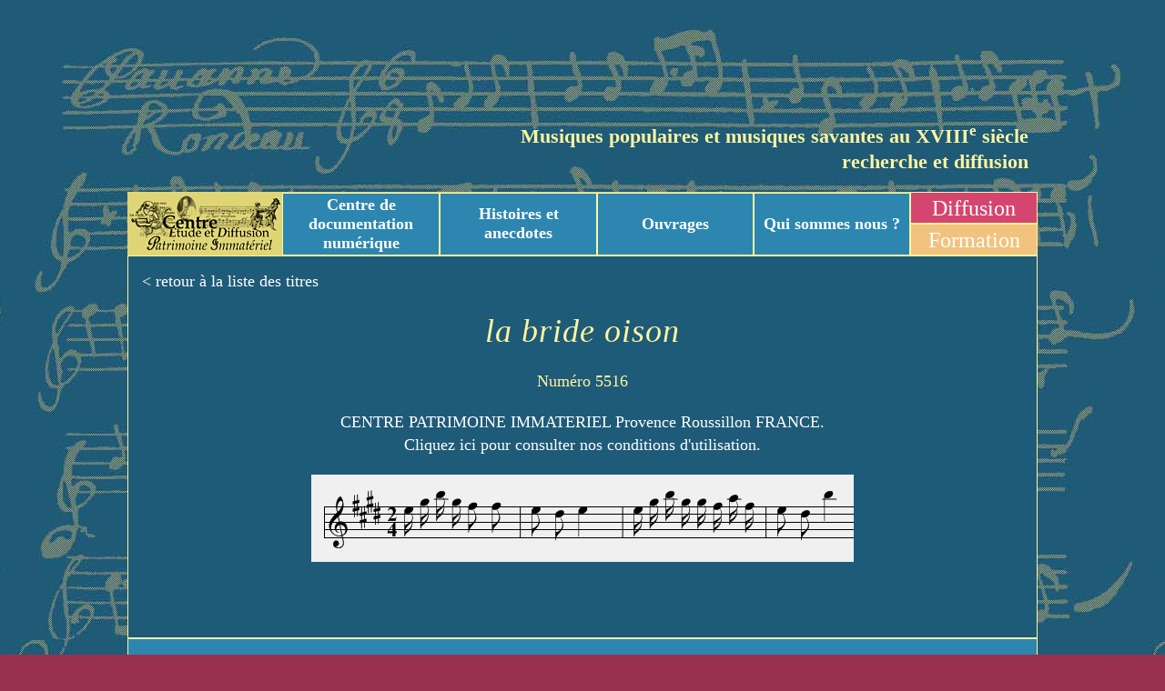

--- FILE ---
content_type: text/html; charset=UTF-8
request_url: https://centrepatrimoineimmateriel.fr/incipit/la-bride-oison/
body_size: 9995
content:
<!DOCTYPE html>
<html lang="fr-FR">
<head>
<meta charset="UTF-8">
<meta name="viewport" content="width=device-width, initial-scale=1">

<meta name='robots' content='index, follow, max-image-preview:large, max-snippet:-1, max-video-preview:-1' />

	<!-- This site is optimized with the Yoast SEO plugin v26.8 - https://yoast.com/product/yoast-seo-wordpress/ -->
	<title>la bride oison - CEDPI</title>
	<link rel="canonical" href="https://centrepatrimoineimmateriel.fr/incipit/la-bride-oison/" />
	<meta property="og:locale" content="fr_FR" />
	<meta property="og:type" content="article" />
	<meta property="og:title" content="la bride oison - CEDPI" />
	<meta property="og:description" content="&nbsp;" />
	<meta property="og:url" content="https://centrepatrimoineimmateriel.fr/incipit/la-bride-oison/" />
	<meta property="og:site_name" content="CEDPI" />
	<meta name="twitter:card" content="summary_large_image" />
	<script type="application/ld+json" class="yoast-schema-graph">{"@context":"https://schema.org","@graph":[{"@type":"WebPage","@id":"https://centrepatrimoineimmateriel.fr/incipit/la-bride-oison/","url":"https://centrepatrimoineimmateriel.fr/incipit/la-bride-oison/","name":"la bride oison - CEDPI","isPartOf":{"@id":"https://centrepatrimoineimmateriel.fr/#website"},"datePublished":"2021-06-25T09:17:28+00:00","breadcrumb":{"@id":"https://centrepatrimoineimmateriel.fr/incipit/la-bride-oison/#breadcrumb"},"inLanguage":"fr-FR","potentialAction":[{"@type":"ReadAction","target":["https://centrepatrimoineimmateriel.fr/incipit/la-bride-oison/"]}]},{"@type":"BreadcrumbList","@id":"https://centrepatrimoineimmateriel.fr/incipit/la-bride-oison/#breadcrumb","itemListElement":[{"@type":"ListItem","position":1,"name":"Accueil","item":"https://centrepatrimoineimmateriel.fr/"},{"@type":"ListItem","position":2,"name":"Incipit musicaux","item":"https://centrepatrimoineimmateriel.fr/incipit/"},{"@type":"ListItem","position":3,"name":"la bride oison"}]},{"@type":"WebSite","@id":"https://centrepatrimoineimmateriel.fr/#website","url":"https://centrepatrimoineimmateriel.fr/","name":"CEDPI","description":"","potentialAction":[{"@type":"SearchAction","target":{"@type":"EntryPoint","urlTemplate":"https://centrepatrimoineimmateriel.fr/?s={search_term_string}"},"query-input":{"@type":"PropertyValueSpecification","valueRequired":true,"valueName":"search_term_string"}}],"inLanguage":"fr-FR"}]}</script>
	<!-- / Yoast SEO plugin. -->


<link rel='dns-prefetch' href='//maxcdn.bootstrapcdn.com' />
<link rel="alternate" title="oEmbed (JSON)" type="application/json+oembed" href="https://centrepatrimoineimmateriel.fr/wp-json/oembed/1.0/embed?url=https%3A%2F%2Fcentrepatrimoineimmateriel.fr%2Fincipit%2Fla-bride-oison%2F" />
<link rel="alternate" title="oEmbed (XML)" type="text/xml+oembed" href="https://centrepatrimoineimmateriel.fr/wp-json/oembed/1.0/embed?url=https%3A%2F%2Fcentrepatrimoineimmateriel.fr%2Fincipit%2Fla-bride-oison%2F&#038;format=xml" />
<style id='wp-img-auto-sizes-contain-inline-css' type='text/css'>
img:is([sizes=auto i],[sizes^="auto," i]){contain-intrinsic-size:3000px 1500px}
/*# sourceURL=wp-img-auto-sizes-contain-inline-css */
</style>
<style id='wp-emoji-styles-inline-css' type='text/css'>

	img.wp-smiley, img.emoji {
		display: inline !important;
		border: none !important;
		box-shadow: none !important;
		height: 1em !important;
		width: 1em !important;
		margin: 0 0.07em !important;
		vertical-align: -0.1em !important;
		background: none !important;
		padding: 0 !important;
	}
/*# sourceURL=wp-emoji-styles-inline-css */
</style>
<style id='wp-block-library-inline-css' type='text/css'>
:root{--wp-block-synced-color:#7a00df;--wp-block-synced-color--rgb:122,0,223;--wp-bound-block-color:var(--wp-block-synced-color);--wp-editor-canvas-background:#ddd;--wp-admin-theme-color:#007cba;--wp-admin-theme-color--rgb:0,124,186;--wp-admin-theme-color-darker-10:#006ba1;--wp-admin-theme-color-darker-10--rgb:0,107,160.5;--wp-admin-theme-color-darker-20:#005a87;--wp-admin-theme-color-darker-20--rgb:0,90,135;--wp-admin-border-width-focus:2px}@media (min-resolution:192dpi){:root{--wp-admin-border-width-focus:1.5px}}.wp-element-button{cursor:pointer}:root .has-very-light-gray-background-color{background-color:#eee}:root .has-very-dark-gray-background-color{background-color:#313131}:root .has-very-light-gray-color{color:#eee}:root .has-very-dark-gray-color{color:#313131}:root .has-vivid-green-cyan-to-vivid-cyan-blue-gradient-background{background:linear-gradient(135deg,#00d084,#0693e3)}:root .has-purple-crush-gradient-background{background:linear-gradient(135deg,#34e2e4,#4721fb 50%,#ab1dfe)}:root .has-hazy-dawn-gradient-background{background:linear-gradient(135deg,#faaca8,#dad0ec)}:root .has-subdued-olive-gradient-background{background:linear-gradient(135deg,#fafae1,#67a671)}:root .has-atomic-cream-gradient-background{background:linear-gradient(135deg,#fdd79a,#004a59)}:root .has-nightshade-gradient-background{background:linear-gradient(135deg,#330968,#31cdcf)}:root .has-midnight-gradient-background{background:linear-gradient(135deg,#020381,#2874fc)}:root{--wp--preset--font-size--normal:16px;--wp--preset--font-size--huge:42px}.has-regular-font-size{font-size:1em}.has-larger-font-size{font-size:2.625em}.has-normal-font-size{font-size:var(--wp--preset--font-size--normal)}.has-huge-font-size{font-size:var(--wp--preset--font-size--huge)}.has-text-align-center{text-align:center}.has-text-align-left{text-align:left}.has-text-align-right{text-align:right}.has-fit-text{white-space:nowrap!important}#end-resizable-editor-section{display:none}.aligncenter{clear:both}.items-justified-left{justify-content:flex-start}.items-justified-center{justify-content:center}.items-justified-right{justify-content:flex-end}.items-justified-space-between{justify-content:space-between}.screen-reader-text{border:0;clip-path:inset(50%);height:1px;margin:-1px;overflow:hidden;padding:0;position:absolute;width:1px;word-wrap:normal!important}.screen-reader-text:focus{background-color:#ddd;clip-path:none;color:#444;display:block;font-size:1em;height:auto;left:5px;line-height:normal;padding:15px 23px 14px;text-decoration:none;top:5px;width:auto;z-index:100000}html :where(.has-border-color){border-style:solid}html :where([style*=border-top-color]){border-top-style:solid}html :where([style*=border-right-color]){border-right-style:solid}html :where([style*=border-bottom-color]){border-bottom-style:solid}html :where([style*=border-left-color]){border-left-style:solid}html :where([style*=border-width]){border-style:solid}html :where([style*=border-top-width]){border-top-style:solid}html :where([style*=border-right-width]){border-right-style:solid}html :where([style*=border-bottom-width]){border-bottom-style:solid}html :where([style*=border-left-width]){border-left-style:solid}html :where(img[class*=wp-image-]){height:auto;max-width:100%}:where(figure){margin:0 0 1em}html :where(.is-position-sticky){--wp-admin--admin-bar--position-offset:var(--wp-admin--admin-bar--height,0px)}@media screen and (max-width:600px){html :where(.is-position-sticky){--wp-admin--admin-bar--position-offset:0px}}

/*# sourceURL=wp-block-library-inline-css */
</style><link rel='stylesheet' id='wc-blocks-style-css' href='https://centrepatrimoineimmateriel.fr/vel/wp-content/plugins/woocommerce/assets/client/blocks/wc-blocks.css?ver=wc-10.4.3' type='text/css' media='all' />
<style id='global-styles-inline-css' type='text/css'>
:root{--wp--preset--aspect-ratio--square: 1;--wp--preset--aspect-ratio--4-3: 4/3;--wp--preset--aspect-ratio--3-4: 3/4;--wp--preset--aspect-ratio--3-2: 3/2;--wp--preset--aspect-ratio--2-3: 2/3;--wp--preset--aspect-ratio--16-9: 16/9;--wp--preset--aspect-ratio--9-16: 9/16;--wp--preset--color--black: #000000;--wp--preset--color--cyan-bluish-gray: #abb8c3;--wp--preset--color--white: #ffffff;--wp--preset--color--pale-pink: #f78da7;--wp--preset--color--vivid-red: #cf2e2e;--wp--preset--color--luminous-vivid-orange: #ff6900;--wp--preset--color--luminous-vivid-amber: #fcb900;--wp--preset--color--light-green-cyan: #7bdcb5;--wp--preset--color--vivid-green-cyan: #00d084;--wp--preset--color--pale-cyan-blue: #8ed1fc;--wp--preset--color--vivid-cyan-blue: #0693e3;--wp--preset--color--vivid-purple: #9b51e0;--wp--preset--gradient--vivid-cyan-blue-to-vivid-purple: linear-gradient(135deg,rgb(6,147,227) 0%,rgb(155,81,224) 100%);--wp--preset--gradient--light-green-cyan-to-vivid-green-cyan: linear-gradient(135deg,rgb(122,220,180) 0%,rgb(0,208,130) 100%);--wp--preset--gradient--luminous-vivid-amber-to-luminous-vivid-orange: linear-gradient(135deg,rgb(252,185,0) 0%,rgb(255,105,0) 100%);--wp--preset--gradient--luminous-vivid-orange-to-vivid-red: linear-gradient(135deg,rgb(255,105,0) 0%,rgb(207,46,46) 100%);--wp--preset--gradient--very-light-gray-to-cyan-bluish-gray: linear-gradient(135deg,rgb(238,238,238) 0%,rgb(169,184,195) 100%);--wp--preset--gradient--cool-to-warm-spectrum: linear-gradient(135deg,rgb(74,234,220) 0%,rgb(151,120,209) 20%,rgb(207,42,186) 40%,rgb(238,44,130) 60%,rgb(251,105,98) 80%,rgb(254,248,76) 100%);--wp--preset--gradient--blush-light-purple: linear-gradient(135deg,rgb(255,206,236) 0%,rgb(152,150,240) 100%);--wp--preset--gradient--blush-bordeaux: linear-gradient(135deg,rgb(254,205,165) 0%,rgb(254,45,45) 50%,rgb(107,0,62) 100%);--wp--preset--gradient--luminous-dusk: linear-gradient(135deg,rgb(255,203,112) 0%,rgb(199,81,192) 50%,rgb(65,88,208) 100%);--wp--preset--gradient--pale-ocean: linear-gradient(135deg,rgb(255,245,203) 0%,rgb(182,227,212) 50%,rgb(51,167,181) 100%);--wp--preset--gradient--electric-grass: linear-gradient(135deg,rgb(202,248,128) 0%,rgb(113,206,126) 100%);--wp--preset--gradient--midnight: linear-gradient(135deg,rgb(2,3,129) 0%,rgb(40,116,252) 100%);--wp--preset--font-size--small: 13px;--wp--preset--font-size--medium: 20px;--wp--preset--font-size--large: 36px;--wp--preset--font-size--x-large: 42px;--wp--preset--spacing--20: 0.44rem;--wp--preset--spacing--30: 0.67rem;--wp--preset--spacing--40: 1rem;--wp--preset--spacing--50: 1.5rem;--wp--preset--spacing--60: 2.25rem;--wp--preset--spacing--70: 3.38rem;--wp--preset--spacing--80: 5.06rem;--wp--preset--shadow--natural: 6px 6px 9px rgba(0, 0, 0, 0.2);--wp--preset--shadow--deep: 12px 12px 50px rgba(0, 0, 0, 0.4);--wp--preset--shadow--sharp: 6px 6px 0px rgba(0, 0, 0, 0.2);--wp--preset--shadow--outlined: 6px 6px 0px -3px rgb(255, 255, 255), 6px 6px rgb(0, 0, 0);--wp--preset--shadow--crisp: 6px 6px 0px rgb(0, 0, 0);}:where(.is-layout-flex){gap: 0.5em;}:where(.is-layout-grid){gap: 0.5em;}body .is-layout-flex{display: flex;}.is-layout-flex{flex-wrap: wrap;align-items: center;}.is-layout-flex > :is(*, div){margin: 0;}body .is-layout-grid{display: grid;}.is-layout-grid > :is(*, div){margin: 0;}:where(.wp-block-columns.is-layout-flex){gap: 2em;}:where(.wp-block-columns.is-layout-grid){gap: 2em;}:where(.wp-block-post-template.is-layout-flex){gap: 1.25em;}:where(.wp-block-post-template.is-layout-grid){gap: 1.25em;}.has-black-color{color: var(--wp--preset--color--black) !important;}.has-cyan-bluish-gray-color{color: var(--wp--preset--color--cyan-bluish-gray) !important;}.has-white-color{color: var(--wp--preset--color--white) !important;}.has-pale-pink-color{color: var(--wp--preset--color--pale-pink) !important;}.has-vivid-red-color{color: var(--wp--preset--color--vivid-red) !important;}.has-luminous-vivid-orange-color{color: var(--wp--preset--color--luminous-vivid-orange) !important;}.has-luminous-vivid-amber-color{color: var(--wp--preset--color--luminous-vivid-amber) !important;}.has-light-green-cyan-color{color: var(--wp--preset--color--light-green-cyan) !important;}.has-vivid-green-cyan-color{color: var(--wp--preset--color--vivid-green-cyan) !important;}.has-pale-cyan-blue-color{color: var(--wp--preset--color--pale-cyan-blue) !important;}.has-vivid-cyan-blue-color{color: var(--wp--preset--color--vivid-cyan-blue) !important;}.has-vivid-purple-color{color: var(--wp--preset--color--vivid-purple) !important;}.has-black-background-color{background-color: var(--wp--preset--color--black) !important;}.has-cyan-bluish-gray-background-color{background-color: var(--wp--preset--color--cyan-bluish-gray) !important;}.has-white-background-color{background-color: var(--wp--preset--color--white) !important;}.has-pale-pink-background-color{background-color: var(--wp--preset--color--pale-pink) !important;}.has-vivid-red-background-color{background-color: var(--wp--preset--color--vivid-red) !important;}.has-luminous-vivid-orange-background-color{background-color: var(--wp--preset--color--luminous-vivid-orange) !important;}.has-luminous-vivid-amber-background-color{background-color: var(--wp--preset--color--luminous-vivid-amber) !important;}.has-light-green-cyan-background-color{background-color: var(--wp--preset--color--light-green-cyan) !important;}.has-vivid-green-cyan-background-color{background-color: var(--wp--preset--color--vivid-green-cyan) !important;}.has-pale-cyan-blue-background-color{background-color: var(--wp--preset--color--pale-cyan-blue) !important;}.has-vivid-cyan-blue-background-color{background-color: var(--wp--preset--color--vivid-cyan-blue) !important;}.has-vivid-purple-background-color{background-color: var(--wp--preset--color--vivid-purple) !important;}.has-black-border-color{border-color: var(--wp--preset--color--black) !important;}.has-cyan-bluish-gray-border-color{border-color: var(--wp--preset--color--cyan-bluish-gray) !important;}.has-white-border-color{border-color: var(--wp--preset--color--white) !important;}.has-pale-pink-border-color{border-color: var(--wp--preset--color--pale-pink) !important;}.has-vivid-red-border-color{border-color: var(--wp--preset--color--vivid-red) !important;}.has-luminous-vivid-orange-border-color{border-color: var(--wp--preset--color--luminous-vivid-orange) !important;}.has-luminous-vivid-amber-border-color{border-color: var(--wp--preset--color--luminous-vivid-amber) !important;}.has-light-green-cyan-border-color{border-color: var(--wp--preset--color--light-green-cyan) !important;}.has-vivid-green-cyan-border-color{border-color: var(--wp--preset--color--vivid-green-cyan) !important;}.has-pale-cyan-blue-border-color{border-color: var(--wp--preset--color--pale-cyan-blue) !important;}.has-vivid-cyan-blue-border-color{border-color: var(--wp--preset--color--vivid-cyan-blue) !important;}.has-vivid-purple-border-color{border-color: var(--wp--preset--color--vivid-purple) !important;}.has-vivid-cyan-blue-to-vivid-purple-gradient-background{background: var(--wp--preset--gradient--vivid-cyan-blue-to-vivid-purple) !important;}.has-light-green-cyan-to-vivid-green-cyan-gradient-background{background: var(--wp--preset--gradient--light-green-cyan-to-vivid-green-cyan) !important;}.has-luminous-vivid-amber-to-luminous-vivid-orange-gradient-background{background: var(--wp--preset--gradient--luminous-vivid-amber-to-luminous-vivid-orange) !important;}.has-luminous-vivid-orange-to-vivid-red-gradient-background{background: var(--wp--preset--gradient--luminous-vivid-orange-to-vivid-red) !important;}.has-very-light-gray-to-cyan-bluish-gray-gradient-background{background: var(--wp--preset--gradient--very-light-gray-to-cyan-bluish-gray) !important;}.has-cool-to-warm-spectrum-gradient-background{background: var(--wp--preset--gradient--cool-to-warm-spectrum) !important;}.has-blush-light-purple-gradient-background{background: var(--wp--preset--gradient--blush-light-purple) !important;}.has-blush-bordeaux-gradient-background{background: var(--wp--preset--gradient--blush-bordeaux) !important;}.has-luminous-dusk-gradient-background{background: var(--wp--preset--gradient--luminous-dusk) !important;}.has-pale-ocean-gradient-background{background: var(--wp--preset--gradient--pale-ocean) !important;}.has-electric-grass-gradient-background{background: var(--wp--preset--gradient--electric-grass) !important;}.has-midnight-gradient-background{background: var(--wp--preset--gradient--midnight) !important;}.has-small-font-size{font-size: var(--wp--preset--font-size--small) !important;}.has-medium-font-size{font-size: var(--wp--preset--font-size--medium) !important;}.has-large-font-size{font-size: var(--wp--preset--font-size--large) !important;}.has-x-large-font-size{font-size: var(--wp--preset--font-size--x-large) !important;}
/*# sourceURL=global-styles-inline-css */
</style>

<style id='classic-theme-styles-inline-css' type='text/css'>
/*! This file is auto-generated */
.wp-block-button__link{color:#fff;background-color:#32373c;border-radius:9999px;box-shadow:none;text-decoration:none;padding:calc(.667em + 2px) calc(1.333em + 2px);font-size:1.125em}.wp-block-file__button{background:#32373c;color:#fff;text-decoration:none}
/*# sourceURL=/wp-includes/css/classic-themes.min.css */
</style>
<link rel='stylesheet' id='editor-blocks-css' href='https://centrepatrimoineimmateriel.fr/vel/wp-content/plugins/editor-blocks/dist/blocks.style.build.css?ver=1.2.0' type='text/css' media='all' />
<link rel='stylesheet' id='woocommerce-layout-css' href='https://centrepatrimoineimmateriel.fr/vel/wp-content/plugins/woocommerce/assets/css/woocommerce-layout.css?ver=10.4.3' type='text/css' media='all' />
<link rel='stylesheet' id='woocommerce-smallscreen-css' href='https://centrepatrimoineimmateriel.fr/vel/wp-content/plugins/woocommerce/assets/css/woocommerce-smallscreen.css?ver=10.4.3' type='text/css' media='only screen and (max-width: 768px)' />
<link rel='stylesheet' id='woocommerce-general-css' href='https://centrepatrimoineimmateriel.fr/vel/wp-content/plugins/woocommerce/assets/css/woocommerce.css?ver=10.4.3' type='text/css' media='all' />
<style id='woocommerce-inline-inline-css' type='text/css'>
.woocommerce form .form-row .required { visibility: visible; }
/*# sourceURL=woocommerce-inline-inline-css */
</style>
<link rel='stylesheet' id='qtip2css-css' href='https://centrepatrimoineimmateriel.fr/vel/wp-content/plugins/wordpress-tooltips/js/qtip2/jquery.qtip.min.css?ver=6.9' type='text/css' media='all' />
<link rel='stylesheet' id='directorycss-css' href='https://centrepatrimoineimmateriel.fr/vel/wp-content/plugins/wordpress-tooltips/js/jdirectory/directory.min.css?ver=6.9' type='text/css' media='all' />
<link rel='stylesheet' id='module_menuburger-css' href='https://centrepatrimoineimmateriel.fr/vel/wp-content/themes/cedpi/lib/menuburger/menuburger.css?1187251395&#038;ver=6.9' type='text/css' media='all' />
<link rel='stylesheet' id='slb_core-css' href='https://centrepatrimoineimmateriel.fr/vel/wp-content/plugins/simple-lightbox/client/css/app.css?ver=2.9.4' type='text/css' media='all' />
<style id='kadence-blocks-global-variables-inline-css' type='text/css'>
:root {--global-kb-font-size-sm:clamp(0.8rem, 0.73rem + 0.217vw, 0.9rem);--global-kb-font-size-md:clamp(1.1rem, 0.995rem + 0.326vw, 1.25rem);--global-kb-font-size-lg:clamp(1.75rem, 1.576rem + 0.543vw, 2rem);--global-kb-font-size-xl:clamp(2.25rem, 1.728rem + 1.63vw, 3rem);--global-kb-font-size-xxl:clamp(2.5rem, 1.456rem + 3.26vw, 4rem);--global-kb-font-size-xxxl:clamp(2.75rem, 0.489rem + 7.065vw, 6rem);}:root {--global-palette1: #3182CE;--global-palette2: #2B6CB0;--global-palette3: #1A202C;--global-palette4: #2D3748;--global-palette5: #4A5568;--global-palette6: #718096;--global-palette7: #EDF2F7;--global-palette8: #F7FAFC;--global-palette9: #ffffff;}
/*# sourceURL=kadence-blocks-global-variables-inline-css */
</style>
<link rel='stylesheet' id='style-wp-blocks-library-css' href='https://centrepatrimoineimmateriel.fr/vel/wp-content/themes/cedpi/includes/wp-blocks-library.css?1106884345&#038;ver=6.9' type='text/css' media='all' />
<link rel='stylesheet' id='style-vielle-css' href='https://centrepatrimoineimmateriel.fr/css/anekdota.css?ver=6.9' type='text/css' media='all' />
<link rel='stylesheet' id='style-grid-css' href='https://centrepatrimoineimmateriel.fr/vel/wp-content/themes/cedpi/includes/grid.css?41160474&#038;ver=6.9' type='text/css' media='all' />
<link rel='stylesheet' id='style-layout-css' href='https://centrepatrimoineimmateriel.fr/vel/wp-content/themes/cedpi/includes/layout.css?1990527574&#038;ver=6.9' type='text/css' media='all' />
<link rel='stylesheet' id='style-theme-css' href='https://centrepatrimoineimmateriel.fr/vel/wp-content/themes/cedpi/includes/style.css?1263404190&#038;ver=6.9' type='text/css' media='all' />
<link rel='stylesheet' id='style-plus-css' href='https://centrepatrimoineimmateriel.fr/vel/wp-content/themes/cedpi/includes/plus.css?140260952&#038;ver=6.9' type='text/css' media='all' />
<link rel='stylesheet' id='style-fontawesome-css' href='https://maxcdn.bootstrapcdn.com/font-awesome/4.7.0/css/font-awesome.min.css?ver=6.9' type='text/css' media='all' />
<script type="text/javascript" src="https://centrepatrimoineimmateriel.fr/vel/wp-includes/js/jquery/jquery.min.js?ver=3.7.1" id="jquery-core-js"></script>
<script type="text/javascript" src="https://centrepatrimoineimmateriel.fr/vel/wp-includes/js/jquery/jquery-migrate.min.js?ver=3.4.1" id="jquery-migrate-js"></script>
<script type="text/javascript" src="https://centrepatrimoineimmateriel.fr/vel/wp-content/plugins/woocommerce/assets/js/jquery-blockui/jquery.blockUI.min.js?ver=2.7.0-wc.10.4.3" id="wc-jquery-blockui-js" defer="defer" data-wp-strategy="defer"></script>
<script type="text/javascript" src="https://centrepatrimoineimmateriel.fr/vel/wp-content/plugins/woocommerce/assets/js/js-cookie/js.cookie.min.js?ver=2.1.4-wc.10.4.3" id="wc-js-cookie-js" defer="defer" data-wp-strategy="defer"></script>
<script type="text/javascript" id="woocommerce-js-extra">
/* <![CDATA[ */
var woocommerce_params = {"ajax_url":"/vel/wp-admin/admin-ajax.php","wc_ajax_url":"/?wc-ajax=%%endpoint%%","i18n_password_show":"Afficher le mot de passe","i18n_password_hide":"Masquer le mot de passe"};
//# sourceURL=woocommerce-js-extra
/* ]]> */
</script>
<script type="text/javascript" src="https://centrepatrimoineimmateriel.fr/vel/wp-content/plugins/woocommerce/assets/js/frontend/woocommerce.min.js?ver=10.4.3" id="woocommerce-js" defer="defer" data-wp-strategy="defer"></script>
<script type="text/javascript" src="https://centrepatrimoineimmateriel.fr/vel/wp-content/plugins/wordpress-tooltips/js/qtip2/jquery.qtip.min.js?ver=6.9" id="qtip2js-js"></script>
<script type="text/javascript" src="https://centrepatrimoineimmateriel.fr/vel/wp-content/plugins/wordpress-tooltips/js/jdirectory/jquery.directory.min.js?ver=6.9" id="directoryjs-js"></script>
<link rel="https://api.w.org/" href="https://centrepatrimoineimmateriel.fr/wp-json/" /><link rel="EditURI" type="application/rsd+xml" title="RSD" href="https://centrepatrimoineimmateriel.fr/vel/xmlrpc.php?rsd" />
<meta name="generator" content="WordPress 6.9" />
<meta name="generator" content="WooCommerce 10.4.3" />
<link rel='shortlink' href='https://centrepatrimoineimmateriel.fr/?p=13504' />
 	<script type="text/javascript">	
	if(typeof jQuery=='undefined')
	{
		document.write('<'+'script src="https://centrepatrimoineimmateriel.fr/vel/wp-content/plugins//wordpress-tooltips/js/qtip/jquery.js" type="text/javascript"></'+'script>');
	}
	</script>
	<script type="text/javascript">

	function toolTips(whichID,theTipContent)
	{
    		theTipContent = theTipContent.replace('[[[[[','');
    		theTipContent = theTipContent.replace(']]]]]','');
    		theTipContent = theTipContent.replace('@@@@','');
    		theTipContent = theTipContent.replace('####','');
    		theTipContent = theTipContent.replace('%%%%','');
    		theTipContent = theTipContent.replace('//##','');
    		theTipContent = theTipContent.replace('##]]','');
    		    		    		    		
			jQuery(whichID).qtip
			(
				{
					content:
					{
						text:theTipContent,
												
					},
   					style:
   					{
   					   						classes:' qtip-light wordpress-tooltip-free qtip-rounded qtip-shadow '
    				},
    				position:
    				{
    					viewport: jQuery(window),
    					my: 'bottom center',
    					at: 'top center'
    				},
					show:'mouseover',
					hide: { fixed: true, delay: 200 }
				}
			)
	}
</script>
	
	<style type="text/css">
	.tooltips_table .tooltipsall
	{
		border-bottom:none !important;
	}
	.tooltips_table span {
    color: inherit !important;
	}
	.qtip-content .tooltipsall
	{
		border-bottom:none !important;
		color: inherit !important;
	}
	
		.tooltipsincontent
	{
		border-bottom:2px dotted #888;	
	}

	.tooltipsPopupCreditLink a
	{
		color:gray;
	}	
	</style>
			<style type="text/css">
			.navitems a
			{
				text-decoration: none !important;
			}
		</style>
			<noscript><style>.woocommerce-product-gallery{ opacity: 1 !important; }</style></noscript>
	</head>

<body class="wp-singular incipit-template-default single single-incipit postid-13504 wp-theme-cedpi wp theme-cedpi woocommerce-no-js">
<div id="site" class="site">
	<header id="header" class="site-header">
		<!-- header.twig begin -->
		<div class="section-header header">
    <div class="wrap">

        <div class="col header-row-col">
            <div id="titre">
                <p style="text-align: right;">Musiques populaires et musiques savantes au XVIII<sup>e</sup>&nbsp;siècle<br>
                <b>recherche et diffusion</b></p>
            </div>
        </div>
        
        <div class="flex header-menu-container">
            <div class="col col-logo header-menu-logo">
            <a href="https://centrepatrimoineimmateriel.fr/vel"><img class="alignnone size-full wp-image-476" src="https://centrepatrimoineimmateriel.fr/vel/wp-content/uploads/2019/02/logo-cedpi.jpg" alt="" width="170" height="62"></a>
            </div>
            <div class="col col-menu header-menu-menu">
                    <div class="menu-menu-cedpi-container"><ul id="menu-menu-cedpi" class="menu"><li id="menu-item-465" class="menu-item menu-item-type-post_type menu-item-object-page menu-item-has-children menu-item-465"><a href="https://centrepatrimoineimmateriel.fr/repertoires/">Centre de documentation numérique</a>
<ul class="sub-menu">
	<li id="menu-item-466" class="menu-item menu-item-type-post_type menu-item-object-page menu-item-466"><a href="https://centrepatrimoineimmateriel.fr/repertoires/auteurs/">Auteurs</a></li>
	<li id="menu-item-472" class="menu-item menu-item-type-post_type menu-item-object-page menu-item-472"><a href="https://centrepatrimoineimmateriel.fr/repertoires/table-des-genres-musicaux/">Tables des genres musicaux</a></li>
	<li id="menu-item-4207" class="menu-item menu-item-type-custom menu-item-object-custom menu-item-4207"><a href="https://centrepatrimoineimmateriel.fr/doc/titres/titres_A.htm">Titres</a></li>
	<li id="menu-item-4206" class="menu-item menu-item-type-post_type menu-item-object-page menu-item-4206"><a href="https://centrepatrimoineimmateriel.fr/repertoires/titres/">Titres et Incipit musicaux</a></li>
	<li id="menu-item-7317" class="menu-item menu-item-type-post_type menu-item-object-page menu-item-7317"><a href="https://centrepatrimoineimmateriel.fr/programmes-illustres/">Programmes illustrés</a></li>
</ul>
</li>
<li id="menu-item-679" class="menu-item menu-item-type-post_type menu-item-object-page menu-item-679"><a href="https://centrepatrimoineimmateriel.fr/realisations/">Histoires et anecdotes</a></li>
<li id="menu-item-1694" class="menu-item menu-item-type-custom menu-item-object-custom menu-item-has-children menu-item-1694"><a href="https://centrepatrimoineimmateriel.fr/publi/publications.htm">Ouvrages</a>
<ul class="sub-menu">
	<li id="menu-item-881" class="menu-item menu-item-type-post_type menu-item-object-page menu-item-881"><a href="https://centrepatrimoineimmateriel.fr/ouvrages/">Boutique</a></li>
	<li id="menu-item-879" class="menu-item menu-item-type-custom menu-item-object-custom menu-item-879"><a href="https://centrepatrimoineimmateriel.fr/mon-compte/orders/">Mon compte</a></li>
	<li id="menu-item-880" class="menu-item menu-item-type-custom menu-item-object-custom menu-item-880"><a href="https://centrepatrimoineimmateriel.fr/vel/panier/">Panier</a></li>
</ul>
</li>
<li id="menu-item-483" class="menu-item menu-item-type-post_type menu-item-object-page menu-item-483"><a href="https://centrepatrimoineimmateriel.fr/qui-sommes-nous/">Qui sommes nous ?</a></li>
</ul></div>
            </div>
            <div class="col header-links">
                <div>
                    <a class="item01" href="http://www.lavielledanstoussesetats.fr/diffusion/inddiff.html">Diffusion</a>
                </div>
                <div>
                    <a class="item02" href="/vel/cours-et-stages/">Formation</a>
                </div>
            </div>
        </div>
    </div>
</div>
		<!-- header.twig end -->
	</header> 
	<aside id="aside" class="site-aside">
		<div class="section-aside aside">
<div class="row aside-row"><div class="col col-menuburgerclose aside-row-menuburgerclose">
<i class="fa fa-times-circle-o" aria-hidden="true"></i>
</div><div class="col col-menu aside-row-menu">
<div class="menu-menu-cedpi-container"><ul id="menu-menu-cedpi-1" class="menu"><li class="menu-item menu-item-type-post_type menu-item-object-page menu-item-has-children menu-item-465"><a href="https://centrepatrimoineimmateriel.fr/repertoires/">Centre de documentation numérique</a>
<ul class="sub-menu">
	<li class="menu-item menu-item-type-post_type menu-item-object-page menu-item-466"><a href="https://centrepatrimoineimmateriel.fr/repertoires/auteurs/">Auteurs</a></li>
	<li class="menu-item menu-item-type-post_type menu-item-object-page menu-item-472"><a href="https://centrepatrimoineimmateriel.fr/repertoires/table-des-genres-musicaux/">Tables des genres musicaux</a></li>
	<li class="menu-item menu-item-type-custom menu-item-object-custom menu-item-4207"><a href="https://centrepatrimoineimmateriel.fr/doc/titres/titres_A.htm">Titres</a></li>
	<li class="menu-item menu-item-type-post_type menu-item-object-page menu-item-4206"><a href="https://centrepatrimoineimmateriel.fr/repertoires/titres/">Titres et Incipit musicaux</a></li>
	<li class="menu-item menu-item-type-post_type menu-item-object-page menu-item-7317"><a href="https://centrepatrimoineimmateriel.fr/programmes-illustres/">Programmes illustrés</a></li>
</ul>
</li>
<li class="menu-item menu-item-type-post_type menu-item-object-page menu-item-679"><a href="https://centrepatrimoineimmateriel.fr/realisations/">Histoires et anecdotes</a></li>
<li class="menu-item menu-item-type-custom menu-item-object-custom menu-item-has-children menu-item-1694"><a href="https://centrepatrimoineimmateriel.fr/publi/publications.htm">Ouvrages</a>
<ul class="sub-menu">
	<li class="menu-item menu-item-type-post_type menu-item-object-page menu-item-881"><a href="https://centrepatrimoineimmateriel.fr/ouvrages/">Boutique</a></li>
	<li class="menu-item menu-item-type-custom menu-item-object-custom menu-item-879"><a href="https://centrepatrimoineimmateriel.fr/mon-compte/orders/">Mon compte</a></li>
	<li class="menu-item menu-item-type-custom menu-item-object-custom menu-item-880"><a href="https://centrepatrimoineimmateriel.fr/vel/panier/">Panier</a></li>
</ul>
</li>
<li class="menu-item menu-item-type-post_type menu-item-object-page menu-item-483"><a href="https://centrepatrimoineimmateriel.fr/qui-sommes-nous/">Qui sommes nous ?</a></li>
</ul></div>
		</div></div></div>	</aside> 
	<div id="content" class="site-content-page">

			<script>console.log({"numero":"5516","partition":"https:\/\/centrepatrimoineimmateriel.fr\/vel\/wp-content\/uploads\/2021\/06\/5516.png","titres":"","timbres":"","post_title":"la bride oison","post_content":"&nbsp;\r\n<div id=\"sconnect-is-installed\" style=\"display: none;\"><\/div>"});</script><!-- item : incipit.twig begin --><div class="section section-incipit">
    <div class=" wrap">
		<a href="/repertoires/titres/">&lt; retour à la liste des titres</a>
		<h1>la bride oison</h1>
		<div class="incipit-wrapper">
		<p>
			<div class="incipit-numero">Numéro 5516</div>
		</p>
    	
		<p>
			<div class="incipit-cgu"><a href="/vel/cgu/">CENTRE PATRIMOINE IMMATERIEL Provence Roussillon FRANCE. 
			<br/> 
			Cliquez ici pour consulter nos conditions d'utilisation.</a></div>
		</p>
		<p>
			<div class="incipit-partition"><img src="https://centrepatrimoineimmateriel.fr/vel/wp-content/uploads/2021/06/5516.png" /></div>
		</p>
		<p>
			<div class="incipit-post_content"><p>&nbsp;</p>
<div id="sconnect-is-installed" style="display: none;"></div>
</div>
		</p>
		</div>
    </div>
</div>
<!-- item : incipit.twig end -->
			<!-- end .site-content -->
	</div>
	<footer id="footer" class="site-footer">
		<div class="section-footer footer"><div class="wrap">
<div class="row footer-row"><div class="col footer-row-col">
<div id="en-bas">
<p style="text-align: center;"><b>CONTACT</b>  : <a href="mailto:assolavielle@orange.fr">courriel</a> / <b> </b>site<strong><a href="http://www.lavielledanstoussesetats.fr"> https://www.lavielledanstoussesetats.fr</a></strong></p>
</div>
		</div></div></div></div>	</footer>
</div><!-- #site -->
<script type="speculationrules">
{"prefetch":[{"source":"document","where":{"and":[{"href_matches":"/*"},{"not":{"href_matches":["/vel/wp-*.php","/vel/wp-admin/*","/vel/wp-content/uploads/*","/vel/wp-content/*","/vel/wp-content/plugins/*","/vel/wp-content/themes/cedpi/*","/*\\?(.+)"]}},{"not":{"selector_matches":"a[rel~=\"nofollow\"]"}},{"not":{"selector_matches":".no-prefetch, .no-prefetch a"}}]},"eagerness":"conservative"}]}
</script>
<script type="text/javascript">
var inboxs = new Array();
inboxs['hidezeronumberitem'] = "yes";
inboxs['selectors'] = '.tooltips_list > span';
inboxs['navitemdefaultsize'] = '12px'; 
inboxs['navitemselectedsize'] = '14px';
inboxs['number'] = "no";
jQuery(document).ready(function () {
	jQuery('.member_directory_table').directory(inboxs);
		jQuery('.navitem').css('font-size','12px');	
})
</script>
<script type="text/javascript">			jQuery(document).ready(function () {
				jQuery('.tooltips_table_items .tooltips_table_title .tooltipsall').each
				(function()
				{
				disabletooltipforclassandidSinglei = jQuery(this).text();
				jQuery(this).replaceWith(disabletooltipforclassandidSinglei);
				})
			})
			</script><script type="text/javascript">				jQuery(document).ready(function () {
					jQuery('.tooltips_table_items .tooltips_table_content .tooltipsall').each
					(function()
					{
					disabletooltipforclassandidSinglei = jQuery(this).html();
					jQuery(this).replaceWith(disabletooltipforclassandidSinglei);
					})
				})
				</script><script type="text/javascript">			jQuery(document).ready(function () {
				jQuery('.tooltips_table_items .tooltips_table_title .tooltipsall').each
				(function()
				{
				disabletooltipforclassandidSinglei = jQuery(this).text();
				jQuery(this).replaceWith(disabletooltipforclassandidSinglei);
				})
			})
			</script><script type="text/javascript">				jQuery(document).ready(function () {
					jQuery('.tooltips_table_items .tooltips_table_content .tooltipsall').each
					(function()
					{
					disabletooltipforclassandidSinglei = jQuery(this).html();
					jQuery(this).replaceWith(disabletooltipforclassandidSinglei);
					})
				})
				</script><script type="text/javascript">
var inboxs = new Array();
inboxs['language'] = "en";
inboxs['hidezeronumberitem'] = "no";
inboxs['navitemselectedsize'] = '18px';
inboxs['selectors'] = '.tooltips_list > span';
inboxs['navitemdefaultsize'] = '12px';
inboxs['number'] = "yes";
jQuery(document).ready(function () {
	jQuery('.tooltips_directory').directory(inboxs); 
	jQuery('.navitem').css('font-size','12px');	
})
</script>
<script type="text/javascript">			jQuery(document).ready(function () {
				jQuery('.tooltips_table_items .tooltips_table_title .tooltipsall').each
				(function()
				{
				disabletooltipforclassandidSinglei = jQuery(this).text();
				jQuery(this).replaceWith(disabletooltipforclassandidSinglei);
				})
			})
			</script><script type="text/javascript">				jQuery(document).ready(function () {
					jQuery('.tooltips_table_items .tooltips_table_content .tooltipsall').each
					(function()
					{
					disabletooltipforclassandidSinglei = jQuery(this).html();
					jQuery(this).replaceWith(disabletooltipforclassandidSinglei);
					})
				})
				</script>	<script type='text/javascript'>
		(function () {
			var c = document.body.className;
			c = c.replace(/woocommerce-no-js/, 'woocommerce-js');
			document.body.className = c;
		})();
	</script>
	<script type="text/javascript" src="https://centrepatrimoineimmateriel.fr/vel/wp-content/themes/cedpi/lib/menuburger/menuburger.js?1803106280&amp;ver=6.9" id="module_menuburger-js"></script>
<script type="text/javascript" src="https://centrepatrimoineimmateriel.fr/vel/wp-content/plugins/woocommerce/assets/js/sourcebuster/sourcebuster.min.js?ver=10.4.3" id="sourcebuster-js-js"></script>
<script type="text/javascript" id="wc-order-attribution-js-extra">
/* <![CDATA[ */
var wc_order_attribution = {"params":{"lifetime":1.0e-5,"session":30,"base64":false,"ajaxurl":"https://centrepatrimoineimmateriel.fr/vel/wp-admin/admin-ajax.php","prefix":"wc_order_attribution_","allowTracking":true},"fields":{"source_type":"current.typ","referrer":"current_add.rf","utm_campaign":"current.cmp","utm_source":"current.src","utm_medium":"current.mdm","utm_content":"current.cnt","utm_id":"current.id","utm_term":"current.trm","utm_source_platform":"current.plt","utm_creative_format":"current.fmt","utm_marketing_tactic":"current.tct","session_entry":"current_add.ep","session_start_time":"current_add.fd","session_pages":"session.pgs","session_count":"udata.vst","user_agent":"udata.uag"}};
//# sourceURL=wc-order-attribution-js-extra
/* ]]> */
</script>
<script type="text/javascript" src="https://centrepatrimoineimmateriel.fr/vel/wp-content/plugins/woocommerce/assets/js/frontend/order-attribution.min.js?ver=10.4.3" id="wc-order-attribution-js"></script>
<script type="text/javascript" src="https://centrepatrimoineimmateriel.fr/vel/wp-content/themes/cedpi/includes/scripts.js?98248191&amp;ver=6.9" id="theme-js-js"></script>
<script id="wp-emoji-settings" type="application/json">
{"baseUrl":"https://s.w.org/images/core/emoji/17.0.2/72x72/","ext":".png","svgUrl":"https://s.w.org/images/core/emoji/17.0.2/svg/","svgExt":".svg","source":{"concatemoji":"https://centrepatrimoineimmateriel.fr/vel/wp-includes/js/wp-emoji-release.min.js?ver=6.9"}}
</script>
<script type="module">
/* <![CDATA[ */
/*! This file is auto-generated */
const a=JSON.parse(document.getElementById("wp-emoji-settings").textContent),o=(window._wpemojiSettings=a,"wpEmojiSettingsSupports"),s=["flag","emoji"];function i(e){try{var t={supportTests:e,timestamp:(new Date).valueOf()};sessionStorage.setItem(o,JSON.stringify(t))}catch(e){}}function c(e,t,n){e.clearRect(0,0,e.canvas.width,e.canvas.height),e.fillText(t,0,0);t=new Uint32Array(e.getImageData(0,0,e.canvas.width,e.canvas.height).data);e.clearRect(0,0,e.canvas.width,e.canvas.height),e.fillText(n,0,0);const a=new Uint32Array(e.getImageData(0,0,e.canvas.width,e.canvas.height).data);return t.every((e,t)=>e===a[t])}function p(e,t){e.clearRect(0,0,e.canvas.width,e.canvas.height),e.fillText(t,0,0);var n=e.getImageData(16,16,1,1);for(let e=0;e<n.data.length;e++)if(0!==n.data[e])return!1;return!0}function u(e,t,n,a){switch(t){case"flag":return n(e,"\ud83c\udff3\ufe0f\u200d\u26a7\ufe0f","\ud83c\udff3\ufe0f\u200b\u26a7\ufe0f")?!1:!n(e,"\ud83c\udde8\ud83c\uddf6","\ud83c\udde8\u200b\ud83c\uddf6")&&!n(e,"\ud83c\udff4\udb40\udc67\udb40\udc62\udb40\udc65\udb40\udc6e\udb40\udc67\udb40\udc7f","\ud83c\udff4\u200b\udb40\udc67\u200b\udb40\udc62\u200b\udb40\udc65\u200b\udb40\udc6e\u200b\udb40\udc67\u200b\udb40\udc7f");case"emoji":return!a(e,"\ud83e\u1fac8")}return!1}function f(e,t,n,a){let r;const o=(r="undefined"!=typeof WorkerGlobalScope&&self instanceof WorkerGlobalScope?new OffscreenCanvas(300,150):document.createElement("canvas")).getContext("2d",{willReadFrequently:!0}),s=(o.textBaseline="top",o.font="600 32px Arial",{});return e.forEach(e=>{s[e]=t(o,e,n,a)}),s}function r(e){var t=document.createElement("script");t.src=e,t.defer=!0,document.head.appendChild(t)}a.supports={everything:!0,everythingExceptFlag:!0},new Promise(t=>{let n=function(){try{var e=JSON.parse(sessionStorage.getItem(o));if("object"==typeof e&&"number"==typeof e.timestamp&&(new Date).valueOf()<e.timestamp+604800&&"object"==typeof e.supportTests)return e.supportTests}catch(e){}return null}();if(!n){if("undefined"!=typeof Worker&&"undefined"!=typeof OffscreenCanvas&&"undefined"!=typeof URL&&URL.createObjectURL&&"undefined"!=typeof Blob)try{var e="postMessage("+f.toString()+"("+[JSON.stringify(s),u.toString(),c.toString(),p.toString()].join(",")+"));",a=new Blob([e],{type:"text/javascript"});const r=new Worker(URL.createObjectURL(a),{name:"wpTestEmojiSupports"});return void(r.onmessage=e=>{i(n=e.data),r.terminate(),t(n)})}catch(e){}i(n=f(s,u,c,p))}t(n)}).then(e=>{for(const n in e)a.supports[n]=e[n],a.supports.everything=a.supports.everything&&a.supports[n],"flag"!==n&&(a.supports.everythingExceptFlag=a.supports.everythingExceptFlag&&a.supports[n]);var t;a.supports.everythingExceptFlag=a.supports.everythingExceptFlag&&!a.supports.flag,a.supports.everything||((t=a.source||{}).concatemoji?r(t.concatemoji):t.wpemoji&&t.twemoji&&(r(t.twemoji),r(t.wpemoji)))});
//# sourceURL=https://centrepatrimoineimmateriel.fr/vel/wp-includes/js/wp-emoji-loader.min.js
/* ]]> */
</script>
<script type="text/javascript" id="slb_context">/* <![CDATA[ */if ( !!window.jQuery ) {(function($){$(document).ready(function(){if ( !!window.SLB ) { {$.extend(SLB, {"context":["public","user_guest"]});} }})})(jQuery);}/* ]]> */</script>


<!-- Google tag GA4 (gtag.js) -->
<script async src="https://www.googletagmanager.com/gtag/js?id=G-VH73VJJH95"></script>
<script>
  window.dataLayer = window.dataLayer || [];
  function gtag(){dataLayer.push(arguments);}
  gtag('js', new Date());

  gtag('config', 'G-VH73VJJH95');
</script>


	<script>
		(function(i,s,o,g,r,a,m){i['GoogleAnalyticsObject']=r;i[r]=i[r]||function(){
		(i[r].q=i[r].q||[]).push(arguments)},i[r].l=1*new Date();a=s.createElement(o),
		m=s.getElementsByTagName(o)[0];a.async=1;a.src=g;m.parentNode.insertBefore(a,m)
		})(window,document,'script','//www.google-analytics.com/analytics.js','ga');

		ga('create', 'UA-141668970-1', 'auto');
		ga('send', 'pageview');
	</script>

</body>
</html>


--- FILE ---
content_type: text/css
request_url: https://centrepatrimoineimmateriel.fr/vel/wp-content/themes/cedpi/lib/menuburger/menuburger.css?1187251395&ver=6.9
body_size: 513
content:
.site-menuburger-wrapper{
	text-align: center;
	padding: 20px 0;
}
.aside-row-menuburgerclose,
.site-menuburger-open{
	cursor:pointer;
	font-size: 35px;
	color: #1e5b78;
}
.aside-row-menuburgerclose{
	display:none;
}
.site .site-aside{
	position:fixed;
	right:0;
	top:0;
	width:300px;
	min-height:120vh;
	background-color: #fff;
  z-index: 20;
  padding : 20px;
}
.site .site-aside li{
    margin-bottom: 15px;
}
.site-aside:not(.site-menuburger-show){
	display:none;
}
.site-aside .menu-menu-cedpi-container{
	background: #fff;
	margin-top: 20px;
}
.site-aside .menu-menu-cedpi-container ul{
	display: block;
}
.site-aside .menu-menu-cedpi-container .menu li{
	background: none;
	border: none;
	display: block;
	width: 100%;
	height: auto;
	text-align: left;
}
.site-aside li a{
	color: #000;
}
.site-aside li a:hover{
	text-decoration: underline;
}
.site-aside .menu-menu-cedpi-container .sub-menu{
	background: transparent;
	transform: none;
	position: static;
	margin-top: 15px;
}
.site-aside .menu-menu-cedpi-container .sub-menu li a{
	background: transparent;
	padding-left: 20px;
}
.site-aside .menu-menu-cedpi-container .sub-menu li:hover a{
	background: transparent;
}

@media only screen and (max-width: 767px) {
	body .menu-menu-principal-container{
		display:none;
		position:absolute;
		left:0;
		top:153px;
		width:100%;
		margin:0;
		padding:0;
		z-index:9;
	}
	body .menu-menu-principal-container > ul{
		background-color: #fff;
		margin: 0 auto;
		padding:50px 0 0;
		float:none;
	}
	body .menu-menu-principal-container > ul li {
		float:none;
	}
}
@media only screen and (min-width: 768px) {
	.site-menuburger-wrapper{
		display:none;
	}
}
@media(max-width: 767px){
  .header-menu-menu .menu-menu-cedpi-container ul{
    display: none;
  }
}
